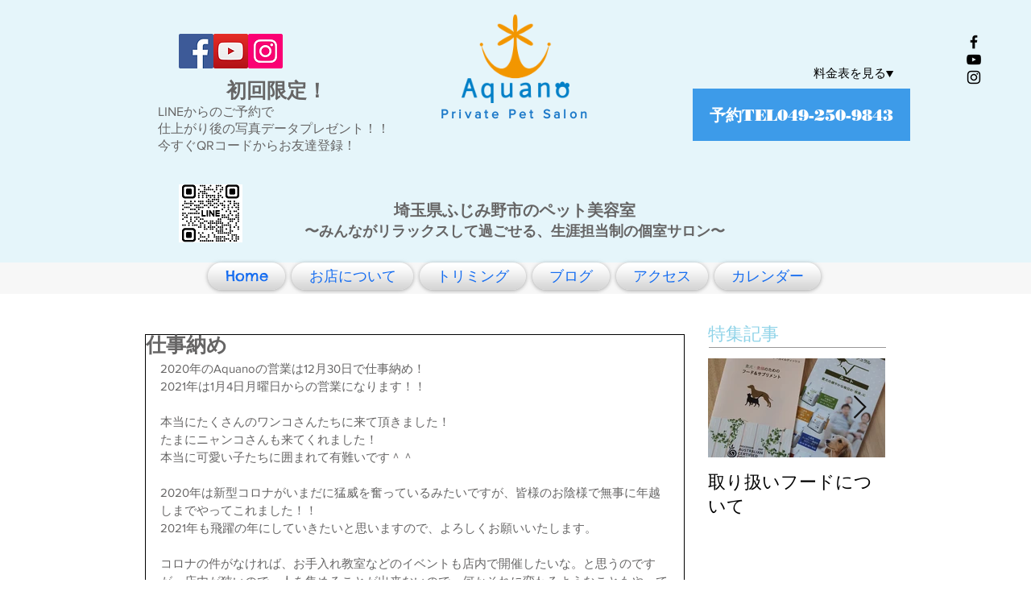

--- FILE ---
content_type: text/css; charset=utf-8
request_url: https://www.aquano231.com/_serverless/pro-gallery-css-v4-server/layoutCss?ver=2&id=a4rhn-not-scoped&items=3609_1190_1683%7C3580_1190_1683%7C3465_1190_1683%7C3552_1190_1683%7C3685_1190_1683%7C3588_1190_1683&container=1041_632_646_720&options=gallerySizeType:px%7CenableInfiniteScroll:true%7CtitlePlacement:SHOW_ON_HOVER%7CgridStyle:1%7CimageMargin:20%7CgalleryLayout:2%7CisVertical:false%7CgallerySizePx:300%7CcubeRatio:1%7CcubeType:fill%7CgalleryThumbnailsAlignment:bottom%7CthumbnailSpacings:0
body_size: -176
content:
#pro-gallery-a4rhn-not-scoped [data-hook="item-container"][data-idx="0"].gallery-item-container{opacity: 1 !important;display: block !important;transition: opacity .2s ease !important;top: 0px !important;left: 0px !important;right: auto !important;height: 197px !important;width: 197px !important;} #pro-gallery-a4rhn-not-scoped [data-hook="item-container"][data-idx="0"] .gallery-item-common-info-outer{height: 100% !important;} #pro-gallery-a4rhn-not-scoped [data-hook="item-container"][data-idx="0"] .gallery-item-common-info{height: 100% !important;width: 100% !important;} #pro-gallery-a4rhn-not-scoped [data-hook="item-container"][data-idx="0"] .gallery-item-wrapper{width: 197px !important;height: 197px !important;margin: 0 !important;} #pro-gallery-a4rhn-not-scoped [data-hook="item-container"][data-idx="0"] .gallery-item-content{width: 197px !important;height: 197px !important;margin: 0px 0px !important;opacity: 1 !important;} #pro-gallery-a4rhn-not-scoped [data-hook="item-container"][data-idx="0"] .gallery-item-hover{width: 197px !important;height: 197px !important;opacity: 1 !important;} #pro-gallery-a4rhn-not-scoped [data-hook="item-container"][data-idx="0"] .item-hover-flex-container{width: 197px !important;height: 197px !important;margin: 0px 0px !important;opacity: 1 !important;} #pro-gallery-a4rhn-not-scoped [data-hook="item-container"][data-idx="0"] .gallery-item-wrapper img{width: 100% !important;height: 100% !important;opacity: 1 !important;} #pro-gallery-a4rhn-not-scoped [data-hook="item-container"][data-idx="1"].gallery-item-container{opacity: 1 !important;display: block !important;transition: opacity .2s ease !important;top: 0px !important;left: 217px !important;right: auto !important;height: 197px !important;width: 198px !important;} #pro-gallery-a4rhn-not-scoped [data-hook="item-container"][data-idx="1"] .gallery-item-common-info-outer{height: 100% !important;} #pro-gallery-a4rhn-not-scoped [data-hook="item-container"][data-idx="1"] .gallery-item-common-info{height: 100% !important;width: 100% !important;} #pro-gallery-a4rhn-not-scoped [data-hook="item-container"][data-idx="1"] .gallery-item-wrapper{width: 198px !important;height: 197px !important;margin: 0 !important;} #pro-gallery-a4rhn-not-scoped [data-hook="item-container"][data-idx="1"] .gallery-item-content{width: 198px !important;height: 197px !important;margin: 0px 0px !important;opacity: 1 !important;} #pro-gallery-a4rhn-not-scoped [data-hook="item-container"][data-idx="1"] .gallery-item-hover{width: 198px !important;height: 197px !important;opacity: 1 !important;} #pro-gallery-a4rhn-not-scoped [data-hook="item-container"][data-idx="1"] .item-hover-flex-container{width: 198px !important;height: 197px !important;margin: 0px 0px !important;opacity: 1 !important;} #pro-gallery-a4rhn-not-scoped [data-hook="item-container"][data-idx="1"] .gallery-item-wrapper img{width: 100% !important;height: 100% !important;opacity: 1 !important;} #pro-gallery-a4rhn-not-scoped [data-hook="item-container"][data-idx="2"].gallery-item-container{opacity: 1 !important;display: block !important;transition: opacity .2s ease !important;top: 0px !important;left: 435px !important;right: auto !important;height: 197px !important;width: 197px !important;} #pro-gallery-a4rhn-not-scoped [data-hook="item-container"][data-idx="2"] .gallery-item-common-info-outer{height: 100% !important;} #pro-gallery-a4rhn-not-scoped [data-hook="item-container"][data-idx="2"] .gallery-item-common-info{height: 100% !important;width: 100% !important;} #pro-gallery-a4rhn-not-scoped [data-hook="item-container"][data-idx="2"] .gallery-item-wrapper{width: 197px !important;height: 197px !important;margin: 0 !important;} #pro-gallery-a4rhn-not-scoped [data-hook="item-container"][data-idx="2"] .gallery-item-content{width: 197px !important;height: 197px !important;margin: 0px 0px !important;opacity: 1 !important;} #pro-gallery-a4rhn-not-scoped [data-hook="item-container"][data-idx="2"] .gallery-item-hover{width: 197px !important;height: 197px !important;opacity: 1 !important;} #pro-gallery-a4rhn-not-scoped [data-hook="item-container"][data-idx="2"] .item-hover-flex-container{width: 197px !important;height: 197px !important;margin: 0px 0px !important;opacity: 1 !important;} #pro-gallery-a4rhn-not-scoped [data-hook="item-container"][data-idx="2"] .gallery-item-wrapper img{width: 100% !important;height: 100% !important;opacity: 1 !important;} #pro-gallery-a4rhn-not-scoped [data-hook="item-container"][data-idx="3"]{display: none !important;} #pro-gallery-a4rhn-not-scoped [data-hook="item-container"][data-idx="4"]{display: none !important;} #pro-gallery-a4rhn-not-scoped [data-hook="item-container"][data-idx="5"]{display: none !important;} #pro-gallery-a4rhn-not-scoped .pro-gallery-prerender{height:414px !important;}#pro-gallery-a4rhn-not-scoped {height:414px !important; width:632px !important;}#pro-gallery-a4rhn-not-scoped .pro-gallery-margin-container {height:414px !important;}#pro-gallery-a4rhn-not-scoped .pro-gallery {height:414px !important; width:632px !important;}#pro-gallery-a4rhn-not-scoped .pro-gallery-parent-container {height:414px !important; width:652px !important;}

--- FILE ---
content_type: text/css; charset=utf-8
request_url: https://www.aquano231.com/_serverless/pro-gallery-css-v4-server/layoutCss?ver=2&id=1u8fh-not-scoped&items=3322_1190_1683%7C3666_1190_1683%7C3657_1190_1683%7C3560_1190_1683%7C3644_1190_1683%7C3802_1190_1683&container=1709_632_646_720&options=gallerySizeType:px%7CenableInfiniteScroll:true%7CtitlePlacement:SHOW_ON_HOVER%7CgridStyle:1%7CimageMargin:20%7CgalleryLayout:2%7CisVertical:false%7CgallerySizePx:300%7CcubeRatio:1%7CcubeType:fill%7CgalleryThumbnailsAlignment:bottom%7CthumbnailSpacings:0
body_size: -192
content:
#pro-gallery-1u8fh-not-scoped [data-hook="item-container"][data-idx="0"].gallery-item-container{opacity: 1 !important;display: block !important;transition: opacity .2s ease !important;top: 0px !important;left: 0px !important;right: auto !important;height: 197px !important;width: 197px !important;} #pro-gallery-1u8fh-not-scoped [data-hook="item-container"][data-idx="0"] .gallery-item-common-info-outer{height: 100% !important;} #pro-gallery-1u8fh-not-scoped [data-hook="item-container"][data-idx="0"] .gallery-item-common-info{height: 100% !important;width: 100% !important;} #pro-gallery-1u8fh-not-scoped [data-hook="item-container"][data-idx="0"] .gallery-item-wrapper{width: 197px !important;height: 197px !important;margin: 0 !important;} #pro-gallery-1u8fh-not-scoped [data-hook="item-container"][data-idx="0"] .gallery-item-content{width: 197px !important;height: 197px !important;margin: 0px 0px !important;opacity: 1 !important;} #pro-gallery-1u8fh-not-scoped [data-hook="item-container"][data-idx="0"] .gallery-item-hover{width: 197px !important;height: 197px !important;opacity: 1 !important;} #pro-gallery-1u8fh-not-scoped [data-hook="item-container"][data-idx="0"] .item-hover-flex-container{width: 197px !important;height: 197px !important;margin: 0px 0px !important;opacity: 1 !important;} #pro-gallery-1u8fh-not-scoped [data-hook="item-container"][data-idx="0"] .gallery-item-wrapper img{width: 100% !important;height: 100% !important;opacity: 1 !important;} #pro-gallery-1u8fh-not-scoped [data-hook="item-container"][data-idx="1"].gallery-item-container{opacity: 1 !important;display: block !important;transition: opacity .2s ease !important;top: 0px !important;left: 217px !important;right: auto !important;height: 197px !important;width: 198px !important;} #pro-gallery-1u8fh-not-scoped [data-hook="item-container"][data-idx="1"] .gallery-item-common-info-outer{height: 100% !important;} #pro-gallery-1u8fh-not-scoped [data-hook="item-container"][data-idx="1"] .gallery-item-common-info{height: 100% !important;width: 100% !important;} #pro-gallery-1u8fh-not-scoped [data-hook="item-container"][data-idx="1"] .gallery-item-wrapper{width: 198px !important;height: 197px !important;margin: 0 !important;} #pro-gallery-1u8fh-not-scoped [data-hook="item-container"][data-idx="1"] .gallery-item-content{width: 198px !important;height: 197px !important;margin: 0px 0px !important;opacity: 1 !important;} #pro-gallery-1u8fh-not-scoped [data-hook="item-container"][data-idx="1"] .gallery-item-hover{width: 198px !important;height: 197px !important;opacity: 1 !important;} #pro-gallery-1u8fh-not-scoped [data-hook="item-container"][data-idx="1"] .item-hover-flex-container{width: 198px !important;height: 197px !important;margin: 0px 0px !important;opacity: 1 !important;} #pro-gallery-1u8fh-not-scoped [data-hook="item-container"][data-idx="1"] .gallery-item-wrapper img{width: 100% !important;height: 100% !important;opacity: 1 !important;} #pro-gallery-1u8fh-not-scoped [data-hook="item-container"][data-idx="2"].gallery-item-container{opacity: 1 !important;display: block !important;transition: opacity .2s ease !important;top: 0px !important;left: 435px !important;right: auto !important;height: 197px !important;width: 197px !important;} #pro-gallery-1u8fh-not-scoped [data-hook="item-container"][data-idx="2"] .gallery-item-common-info-outer{height: 100% !important;} #pro-gallery-1u8fh-not-scoped [data-hook="item-container"][data-idx="2"] .gallery-item-common-info{height: 100% !important;width: 100% !important;} #pro-gallery-1u8fh-not-scoped [data-hook="item-container"][data-idx="2"] .gallery-item-wrapper{width: 197px !important;height: 197px !important;margin: 0 !important;} #pro-gallery-1u8fh-not-scoped [data-hook="item-container"][data-idx="2"] .gallery-item-content{width: 197px !important;height: 197px !important;margin: 0px 0px !important;opacity: 1 !important;} #pro-gallery-1u8fh-not-scoped [data-hook="item-container"][data-idx="2"] .gallery-item-hover{width: 197px !important;height: 197px !important;opacity: 1 !important;} #pro-gallery-1u8fh-not-scoped [data-hook="item-container"][data-idx="2"] .item-hover-flex-container{width: 197px !important;height: 197px !important;margin: 0px 0px !important;opacity: 1 !important;} #pro-gallery-1u8fh-not-scoped [data-hook="item-container"][data-idx="2"] .gallery-item-wrapper img{width: 100% !important;height: 100% !important;opacity: 1 !important;} #pro-gallery-1u8fh-not-scoped [data-hook="item-container"][data-idx="3"]{display: none !important;} #pro-gallery-1u8fh-not-scoped [data-hook="item-container"][data-idx="4"]{display: none !important;} #pro-gallery-1u8fh-not-scoped [data-hook="item-container"][data-idx="5"]{display: none !important;} #pro-gallery-1u8fh-not-scoped .pro-gallery-prerender{height:414px !important;}#pro-gallery-1u8fh-not-scoped {height:414px !important; width:632px !important;}#pro-gallery-1u8fh-not-scoped .pro-gallery-margin-container {height:414px !important;}#pro-gallery-1u8fh-not-scoped .pro-gallery {height:414px !important; width:632px !important;}#pro-gallery-1u8fh-not-scoped .pro-gallery-parent-container {height:414px !important; width:652px !important;}

--- FILE ---
content_type: text/css; charset=utf-8
request_url: https://www.aquano231.com/_serverless/pro-gallery-css-v4-server/layoutCss?ver=2&id=2nkua-not-scoped&items=3470_1190_1683%7C3445_1190_1683%7C3569_1190_1683%7C3555_1190_1683%7C3539_1190_1683%7C3477_1190_1683&container=3045_632_646_720&options=gallerySizeType:px%7CenableInfiniteScroll:true%7CtitlePlacement:SHOW_ON_HOVER%7CgridStyle:1%7CimageMargin:20%7CgalleryLayout:2%7CisVertical:false%7CgallerySizePx:300%7CcubeRatio:1%7CcubeType:fill%7CgalleryThumbnailsAlignment:bottom%7CthumbnailSpacings:0
body_size: -257
content:
#pro-gallery-2nkua-not-scoped [data-hook="item-container"][data-idx="0"].gallery-item-container{opacity: 1 !important;display: block !important;transition: opacity .2s ease !important;top: 0px !important;left: 0px !important;right: auto !important;height: 197px !important;width: 197px !important;} #pro-gallery-2nkua-not-scoped [data-hook="item-container"][data-idx="0"] .gallery-item-common-info-outer{height: 100% !important;} #pro-gallery-2nkua-not-scoped [data-hook="item-container"][data-idx="0"] .gallery-item-common-info{height: 100% !important;width: 100% !important;} #pro-gallery-2nkua-not-scoped [data-hook="item-container"][data-idx="0"] .gallery-item-wrapper{width: 197px !important;height: 197px !important;margin: 0 !important;} #pro-gallery-2nkua-not-scoped [data-hook="item-container"][data-idx="0"] .gallery-item-content{width: 197px !important;height: 197px !important;margin: 0px 0px !important;opacity: 1 !important;} #pro-gallery-2nkua-not-scoped [data-hook="item-container"][data-idx="0"] .gallery-item-hover{width: 197px !important;height: 197px !important;opacity: 1 !important;} #pro-gallery-2nkua-not-scoped [data-hook="item-container"][data-idx="0"] .item-hover-flex-container{width: 197px !important;height: 197px !important;margin: 0px 0px !important;opacity: 1 !important;} #pro-gallery-2nkua-not-scoped [data-hook="item-container"][data-idx="0"] .gallery-item-wrapper img{width: 100% !important;height: 100% !important;opacity: 1 !important;} #pro-gallery-2nkua-not-scoped [data-hook="item-container"][data-idx="1"].gallery-item-container{opacity: 1 !important;display: block !important;transition: opacity .2s ease !important;top: 0px !important;left: 217px !important;right: auto !important;height: 197px !important;width: 198px !important;} #pro-gallery-2nkua-not-scoped [data-hook="item-container"][data-idx="1"] .gallery-item-common-info-outer{height: 100% !important;} #pro-gallery-2nkua-not-scoped [data-hook="item-container"][data-idx="1"] .gallery-item-common-info{height: 100% !important;width: 100% !important;} #pro-gallery-2nkua-not-scoped [data-hook="item-container"][data-idx="1"] .gallery-item-wrapper{width: 198px !important;height: 197px !important;margin: 0 !important;} #pro-gallery-2nkua-not-scoped [data-hook="item-container"][data-idx="1"] .gallery-item-content{width: 198px !important;height: 197px !important;margin: 0px 0px !important;opacity: 1 !important;} #pro-gallery-2nkua-not-scoped [data-hook="item-container"][data-idx="1"] .gallery-item-hover{width: 198px !important;height: 197px !important;opacity: 1 !important;} #pro-gallery-2nkua-not-scoped [data-hook="item-container"][data-idx="1"] .item-hover-flex-container{width: 198px !important;height: 197px !important;margin: 0px 0px !important;opacity: 1 !important;} #pro-gallery-2nkua-not-scoped [data-hook="item-container"][data-idx="1"] .gallery-item-wrapper img{width: 100% !important;height: 100% !important;opacity: 1 !important;} #pro-gallery-2nkua-not-scoped [data-hook="item-container"][data-idx="2"].gallery-item-container{opacity: 1 !important;display: block !important;transition: opacity .2s ease !important;top: 0px !important;left: 435px !important;right: auto !important;height: 197px !important;width: 197px !important;} #pro-gallery-2nkua-not-scoped [data-hook="item-container"][data-idx="2"] .gallery-item-common-info-outer{height: 100% !important;} #pro-gallery-2nkua-not-scoped [data-hook="item-container"][data-idx="2"] .gallery-item-common-info{height: 100% !important;width: 100% !important;} #pro-gallery-2nkua-not-scoped [data-hook="item-container"][data-idx="2"] .gallery-item-wrapper{width: 197px !important;height: 197px !important;margin: 0 !important;} #pro-gallery-2nkua-not-scoped [data-hook="item-container"][data-idx="2"] .gallery-item-content{width: 197px !important;height: 197px !important;margin: 0px 0px !important;opacity: 1 !important;} #pro-gallery-2nkua-not-scoped [data-hook="item-container"][data-idx="2"] .gallery-item-hover{width: 197px !important;height: 197px !important;opacity: 1 !important;} #pro-gallery-2nkua-not-scoped [data-hook="item-container"][data-idx="2"] .item-hover-flex-container{width: 197px !important;height: 197px !important;margin: 0px 0px !important;opacity: 1 !important;} #pro-gallery-2nkua-not-scoped [data-hook="item-container"][data-idx="2"] .gallery-item-wrapper img{width: 100% !important;height: 100% !important;opacity: 1 !important;} #pro-gallery-2nkua-not-scoped [data-hook="item-container"][data-idx="3"]{display: none !important;} #pro-gallery-2nkua-not-scoped [data-hook="item-container"][data-idx="4"]{display: none !important;} #pro-gallery-2nkua-not-scoped [data-hook="item-container"][data-idx="5"]{display: none !important;} #pro-gallery-2nkua-not-scoped .pro-gallery-prerender{height:414px !important;}#pro-gallery-2nkua-not-scoped {height:414px !important; width:632px !important;}#pro-gallery-2nkua-not-scoped .pro-gallery-margin-container {height:414px !important;}#pro-gallery-2nkua-not-scoped .pro-gallery {height:414px !important; width:632px !important;}#pro-gallery-2nkua-not-scoped .pro-gallery-parent-container {height:414px !important; width:652px !important;}

--- FILE ---
content_type: text/css; charset=utf-8
request_url: https://www.aquano231.com/_serverless/pro-gallery-css-v4-server/layoutCss?ver=2&id=c44rj-not-scoped&items=3598_1190_1683%7C3593_1190_1683%7C3840_1190_1683%7C3559_1190_1683%7C3571_1190_1683%7C3672_1190_1683&container=4381_632_646_720&options=gallerySizeType:px%7CenableInfiniteScroll:true%7CtitlePlacement:SHOW_ON_HOVER%7CgridStyle:1%7CimageMargin:20%7CgalleryLayout:2%7CisVertical:false%7CgallerySizePx:300%7CcubeRatio:1%7CcubeType:fill%7CgalleryThumbnailsAlignment:bottom%7CthumbnailSpacings:0
body_size: -226
content:
#pro-gallery-c44rj-not-scoped [data-hook="item-container"][data-idx="0"].gallery-item-container{opacity: 1 !important;display: block !important;transition: opacity .2s ease !important;top: 0px !important;left: 0px !important;right: auto !important;height: 197px !important;width: 197px !important;} #pro-gallery-c44rj-not-scoped [data-hook="item-container"][data-idx="0"] .gallery-item-common-info-outer{height: 100% !important;} #pro-gallery-c44rj-not-scoped [data-hook="item-container"][data-idx="0"] .gallery-item-common-info{height: 100% !important;width: 100% !important;} #pro-gallery-c44rj-not-scoped [data-hook="item-container"][data-idx="0"] .gallery-item-wrapper{width: 197px !important;height: 197px !important;margin: 0 !important;} #pro-gallery-c44rj-not-scoped [data-hook="item-container"][data-idx="0"] .gallery-item-content{width: 197px !important;height: 197px !important;margin: 0px 0px !important;opacity: 1 !important;} #pro-gallery-c44rj-not-scoped [data-hook="item-container"][data-idx="0"] .gallery-item-hover{width: 197px !important;height: 197px !important;opacity: 1 !important;} #pro-gallery-c44rj-not-scoped [data-hook="item-container"][data-idx="0"] .item-hover-flex-container{width: 197px !important;height: 197px !important;margin: 0px 0px !important;opacity: 1 !important;} #pro-gallery-c44rj-not-scoped [data-hook="item-container"][data-idx="0"] .gallery-item-wrapper img{width: 100% !important;height: 100% !important;opacity: 1 !important;} #pro-gallery-c44rj-not-scoped [data-hook="item-container"][data-idx="1"].gallery-item-container{opacity: 1 !important;display: block !important;transition: opacity .2s ease !important;top: 0px !important;left: 217px !important;right: auto !important;height: 197px !important;width: 198px !important;} #pro-gallery-c44rj-not-scoped [data-hook="item-container"][data-idx="1"] .gallery-item-common-info-outer{height: 100% !important;} #pro-gallery-c44rj-not-scoped [data-hook="item-container"][data-idx="1"] .gallery-item-common-info{height: 100% !important;width: 100% !important;} #pro-gallery-c44rj-not-scoped [data-hook="item-container"][data-idx="1"] .gallery-item-wrapper{width: 198px !important;height: 197px !important;margin: 0 !important;} #pro-gallery-c44rj-not-scoped [data-hook="item-container"][data-idx="1"] .gallery-item-content{width: 198px !important;height: 197px !important;margin: 0px 0px !important;opacity: 1 !important;} #pro-gallery-c44rj-not-scoped [data-hook="item-container"][data-idx="1"] .gallery-item-hover{width: 198px !important;height: 197px !important;opacity: 1 !important;} #pro-gallery-c44rj-not-scoped [data-hook="item-container"][data-idx="1"] .item-hover-flex-container{width: 198px !important;height: 197px !important;margin: 0px 0px !important;opacity: 1 !important;} #pro-gallery-c44rj-not-scoped [data-hook="item-container"][data-idx="1"] .gallery-item-wrapper img{width: 100% !important;height: 100% !important;opacity: 1 !important;} #pro-gallery-c44rj-not-scoped [data-hook="item-container"][data-idx="2"].gallery-item-container{opacity: 1 !important;display: block !important;transition: opacity .2s ease !important;top: 0px !important;left: 435px !important;right: auto !important;height: 197px !important;width: 197px !important;} #pro-gallery-c44rj-not-scoped [data-hook="item-container"][data-idx="2"] .gallery-item-common-info-outer{height: 100% !important;} #pro-gallery-c44rj-not-scoped [data-hook="item-container"][data-idx="2"] .gallery-item-common-info{height: 100% !important;width: 100% !important;} #pro-gallery-c44rj-not-scoped [data-hook="item-container"][data-idx="2"] .gallery-item-wrapper{width: 197px !important;height: 197px !important;margin: 0 !important;} #pro-gallery-c44rj-not-scoped [data-hook="item-container"][data-idx="2"] .gallery-item-content{width: 197px !important;height: 197px !important;margin: 0px 0px !important;opacity: 1 !important;} #pro-gallery-c44rj-not-scoped [data-hook="item-container"][data-idx="2"] .gallery-item-hover{width: 197px !important;height: 197px !important;opacity: 1 !important;} #pro-gallery-c44rj-not-scoped [data-hook="item-container"][data-idx="2"] .item-hover-flex-container{width: 197px !important;height: 197px !important;margin: 0px 0px !important;opacity: 1 !important;} #pro-gallery-c44rj-not-scoped [data-hook="item-container"][data-idx="2"] .gallery-item-wrapper img{width: 100% !important;height: 100% !important;opacity: 1 !important;} #pro-gallery-c44rj-not-scoped [data-hook="item-container"][data-idx="3"]{display: none !important;} #pro-gallery-c44rj-not-scoped [data-hook="item-container"][data-idx="4"]{display: none !important;} #pro-gallery-c44rj-not-scoped [data-hook="item-container"][data-idx="5"]{display: none !important;} #pro-gallery-c44rj-not-scoped .pro-gallery-prerender{height:414px !important;}#pro-gallery-c44rj-not-scoped {height:414px !important; width:632px !important;}#pro-gallery-c44rj-not-scoped .pro-gallery-margin-container {height:414px !important;}#pro-gallery-c44rj-not-scoped .pro-gallery {height:414px !important; width:632px !important;}#pro-gallery-c44rj-not-scoped .pro-gallery-parent-container {height:414px !important; width:652px !important;}